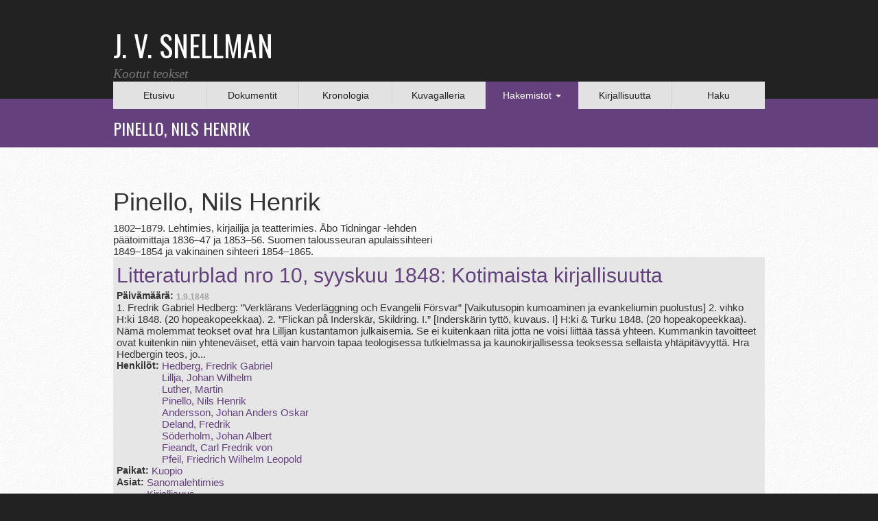

--- FILE ---
content_type: text/html; charset=utf-8
request_url: https://snellman.kootutteokset.fi/fi/henkil%C3%B6t/pinello-nils-henrik
body_size: 5851
content:
<!DOCTYPE html PUBLIC "-//W3C//DTD XHTML+RDFa 1.0//EN"
  "http://www.w3.org/MarkUp/DTD/xhtml-rdfa-1.dtd">
<html xmlns="http://www.w3.org/1999/xhtml" xml:lang="fi" version="XHTML+RDFa 1.0" dir="ltr" prefix="content: http://purl.org/rss/1.0/modules/content/ dc: http://purl.org/dc/terms/ foaf: http://xmlns.com/foaf/0.1/ og: http://ogp.me/ns# rdfs: http://www.w3.org/2000/01/rdf-schema# sioc: http://rdfs.org/sioc/ns# sioct: http://rdfs.org/sioc/types# skos: http://www.w3.org/2004/02/skos/core# xsd: http://www.w3.org/2001/XMLSchema#">

<head profile="http://www.w3.org/1999/xhtml/vocab">
    <meta name="viewport" content="width=device-width, initial-scale=1">
    <meta http-equiv="Content-Type" content="text/html; charset=utf-8" />
<meta name="Generator" content="Drupal 7 (http://drupal.org)" />
<link rel="alternate" type="application/rss+xml" title="RSS - Pinello, Nils Henrik" href="https://snellman.kootutteokset.fi/fi/taxonomy/term/11849/feed" />
<meta about="/fi/henkil%C3%B6t/pinello-nils-henrik" typeof="skos:Concept" property="rdfs:label skos:prefLabel" content="Pinello, Nils Henrik" />
<link rel="shortcut icon" href="https://snellman.kootutteokset.fi/sites/all/themes/snellman/favicon.ico" type="image/vnd.microsoft.icon" />
  <title>Pinello, Nils Henrik | J. V. Snellmanin kootut teokset</title>  
  <link href='https://fonts.googleapis.com/css?family=Oswald&subset=latin,latin-ext' rel='stylesheet' type='text/css'>
  <style>
@import url("https://snellman.kootutteokset.fi/modules/system/system.base.css?s6zs3o");
</style>
<style>
@import url("https://snellman.kootutteokset.fi/sites/all/modules/editio/editio.css?s6zs3o");
@import url("https://snellman.kootutteokset.fi/sites/all/modules/colorbox_node/colorbox_node.css?s6zs3o");
@import url("https://snellman.kootutteokset.fi/modules/field/theme/field.css?s6zs3o");
@import url("https://snellman.kootutteokset.fi/sites/all/modules/footnotes/footnotes.css?s6zs3o");
@import url("https://snellman.kootutteokset.fi/modules/node/node.css?s6zs3o");
@import url("https://snellman.kootutteokset.fi/sites/all/modules/views/css/views.css?s6zs3o");
</style>
<style>
@import url("https://snellman.kootutteokset.fi/sites/all/modules/colorbox/styles/default/colorbox_style.css?s6zs3o");
@import url("https://snellman.kootutteokset.fi/sites/all/modules/ctools/css/ctools.css?s6zs3o");
@import url("https://snellman.kootutteokset.fi/sites/all/modules/panels/css/panels.css?s6zs3o");
@import url("https://snellman.kootutteokset.fi/sites/all/modules/date/date_api/date.css?s6zs3o");
@import url("https://snellman.kootutteokset.fi/sites/all/modules/ds/layouts/ds_2col_stacked/ds_2col_stacked.css?s6zs3o");
</style>
<link type="text/css" rel="stylesheet" href="https://cdn.jsdelivr.net/npm/bootstrap@3.4.1/dist/css/bootstrap.css" media="all" />
<link type="text/css" rel="stylesheet" href="https://cdn.jsdelivr.net/npm/@unicorn-fail/drupal-bootstrap-styles@0.0.2/dist/3.3.1/7.x-3.x/drupal-bootstrap.css" media="all" />
<style>
@import url("https://snellman.kootutteokset.fi/sites/all/themes/snellman/css/style.css?s6zs3o");
@import url("https://snellman.kootutteokset.fi/sites/all/themes/snellman/font-awesome/css/font-awesome.min.css?s6zs3o");
</style>
<style media="print">
@import url("https://snellman.kootutteokset.fi/sites/all/themes/snellman/css/print.css?s6zs3o");
</style>
  
    
  <script src="https://snellman.kootutteokset.fi/sites/all/modules/jquery_update/replace/jquery/2.2/jquery.min.js?v=2.2.4"></script>
<script src="https://snellman.kootutteokset.fi/misc/jquery-extend-3.4.0.js?v=2.2.4"></script>
<script src="https://snellman.kootutteokset.fi/misc/jquery-html-prefilter-3.5.0-backport.js?v=2.2.4"></script>
<script src="https://snellman.kootutteokset.fi/misc/jquery.once.js?v=1.2"></script>
<script src="https://snellman.kootutteokset.fi/misc/drupal.js?s6zs3o"></script>
<script src="https://snellman.kootutteokset.fi/sites/all/modules/jquery_update/js/jquery_browser.js?v=0.0.1"></script>
<script src="https://snellman.kootutteokset.fi/misc/ajax.js?v=7.99"></script>
<script src="https://snellman.kootutteokset.fi/sites/all/modules/jquery_update/js/jquery_update.js?v=0.0.1"></script>
<script src="https://cdn.jsdelivr.net/npm/bootstrap@3.4.1/dist/js/bootstrap.js"></script>
<script src="https://snellman.kootutteokset.fi/sites/all/modules/editio/editio.js?s6zs3o"></script>
<script src="https://snellman.kootutteokset.fi/sites/all/modules/imagezoomer/imagezoomer.js?s6zs3o"></script>
<script src="https://snellman.kootutteokset.fi/sites/default/files/languages/fi_Np8Q6YSGzojVMzd67Kt3I6rLUzYWJW6cHYtXTGTQZeg.js?s6zs3o"></script>
<script src="https://snellman.kootutteokset.fi/sites/all/libraries/colorbox/jquery.colorbox-min.js?s6zs3o"></script>
<script src="https://snellman.kootutteokset.fi/sites/all/libraries/DOMPurify/purify.min.js?s6zs3o"></script>
<script src="https://snellman.kootutteokset.fi/sites/all/modules/colorbox/js/colorbox.js?s6zs3o"></script>
<script src="https://snellman.kootutteokset.fi/sites/all/modules/colorbox/styles/default/colorbox_style.js?s6zs3o"></script>
<script src="https://snellman.kootutteokset.fi/sites/all/modules/colorbox/js/colorbox_load.js?s6zs3o"></script>
<script src="https://snellman.kootutteokset.fi/sites/all/themes/bootstrap/js/misc/_progress.js?v=7.99"></script>
<script src="https://snellman.kootutteokset.fi/sites/all/modules/colorbox_node/colorbox_node.js?s6zs3o"></script>
<script src="https://snellman.kootutteokset.fi/sites/all/themes/snellman/js/snellman.js?s6zs3o"></script>
<script src="https://snellman.kootutteokset.fi/sites/all/themes/bootstrap/js/misc/ajax.js?s6zs3o"></script>
<script>jQuery.extend(Drupal.settings, {"basePath":"\/","pathPrefix":"fi\/","setHasJsCookie":0,"ajaxPageState":{"theme":"snellman","theme_token":"5iJwtbltwqddq97j-uv0D8Ct8oSPK_6mNYyQq2k1utE","jquery_version":"2.1","jquery_version_token":"Aap5pBXj3Yo-psUvB2rZLaUzF2BWBDswdkeFH2tqM9w","js":{"sites\/all\/themes\/bootstrap\/js\/bootstrap.js":1,"sites\/all\/modules\/jquery_update\/replace\/jquery\/2.2\/jquery.min.js":1,"misc\/jquery-extend-3.4.0.js":1,"misc\/jquery-html-prefilter-3.5.0-backport.js":1,"misc\/jquery.once.js":1,"misc\/drupal.js":1,"sites\/all\/modules\/jquery_update\/js\/jquery_browser.js":1,"misc\/ajax.js":1,"sites\/all\/modules\/jquery_update\/js\/jquery_update.js":1,"https:\/\/cdn.jsdelivr.net\/npm\/bootstrap@3.4.1\/dist\/js\/bootstrap.js":1,"sites\/all\/modules\/editio\/editio.js":1,"sites\/all\/modules\/imagezoomer\/imagezoomer.js":1,"public:\/\/languages\/fi_Np8Q6YSGzojVMzd67Kt3I6rLUzYWJW6cHYtXTGTQZeg.js":1,"sites\/all\/libraries\/colorbox\/jquery.colorbox-min.js":1,"sites\/all\/libraries\/DOMPurify\/purify.min.js":1,"sites\/all\/modules\/colorbox\/js\/colorbox.js":1,"sites\/all\/modules\/colorbox\/styles\/default\/colorbox_style.js":1,"sites\/all\/modules\/colorbox\/js\/colorbox_load.js":1,"sites\/all\/themes\/bootstrap\/js\/misc\/_progress.js":1,"sites\/all\/modules\/colorbox_node\/colorbox_node.js":1,"sites\/all\/themes\/snellman\/js\/snellman.js":1,"sites\/all\/themes\/bootstrap\/js\/misc\/ajax.js":1},"css":{"modules\/system\/system.base.css":1,"sites\/all\/modules\/editio\/editio.css":1,"sites\/all\/modules\/colorbox_node\/colorbox_node.css":1,"modules\/field\/theme\/field.css":1,"sites\/all\/modules\/footnotes\/footnotes.css":1,"modules\/node\/node.css":1,"sites\/all\/modules\/views\/css\/views.css":1,"sites\/all\/modules\/colorbox\/styles\/default\/colorbox_style.css":1,"sites\/all\/modules\/ctools\/css\/ctools.css":1,"sites\/all\/modules\/panels\/css\/panels.css":1,"sites\/all\/modules\/date\/date_api\/date.css":1,"sites\/all\/modules\/ds\/layouts\/ds_2col_stacked\/ds_2col_stacked.css":1,"https:\/\/cdn.jsdelivr.net\/npm\/bootstrap@3.4.1\/dist\/css\/bootstrap.css":1,"https:\/\/cdn.jsdelivr.net\/npm\/@unicorn-fail\/drupal-bootstrap-styles@0.0.2\/dist\/3.3.1\/7.x-3.x\/drupal-bootstrap.css":1,"sites\/all\/themes\/snellman\/css\/style.css":1,"sites\/all\/themes\/snellman\/font-awesome\/css\/font-awesome.min.css":1,"sites\/all\/themes\/snellman\/css\/print.css":1}},"colorbox":{"opacity":"0.85","current":"{current} \/ {total}","previous":"\u00ab Edellinen","next":"Seuraava \u00bb","close":"Sulje","maxWidth":"98%","maxHeight":"98%","fixed":true,"mobiledetect":true,"mobiledevicewidth":"480px","file_public_path":"\/sites\/default\/files","specificPagesDefaultValue":"admin*\nimagebrowser*\nimg_assist*\nimce*\nnode\/add\/*\nnode\/*\/edit\nprint\/*\nprintpdf\/*\nsystem\/ajax\nsystem\/ajax\/*"},"bootstrap":{"anchorsFix":"0","anchorsSmoothScrolling":"0","formHasError":1,"popoverEnabled":"1","popoverOptions":{"animation":1,"html":0,"placement":"right","selector":"","trigger":"click","triggerAutoclose":1,"title":"","content":"","delay":0,"container":"body"},"tooltipEnabled":"1","tooltipOptions":{"animation":1,"html":0,"placement":"auto left","selector":"","trigger":"hover focus","delay":0,"container":"body"}}});</script>

</head>
<body class="html not-front not-logged-in no-sidebars page-taxonomy page-taxonomy-term page-taxonomy-term- page-taxonomy-term-11849 i18n-fi" >
<div class="">
    <div id="skip-link">
        <a href="#main-content" class="element-invisible element-focusable">Hyppää pääsisältöön</a>
    </div>
        <div class="">
<!-- #header -->
<div id="header">
  <div class="container">
    <header>
        <div class="row">
            <div class="col-lg-7 col-md-7 col-sm-7 col-xs-12">
                <a href="https://snellman.kootutteokset.fi">
                    <div class="page-title">J. V. SNELLMAN</div>
                    <div class="page-sub-title">Kootut teokset</div>
                </a>
            </div>
            <div class="col-lg-5 col-md-5 col-sm-5 col-xs-12 right-header">
                            </div>
            <div class="clearfix">
            </div>
        </div>
    </header><!-- EOF: #header -->

<div class="row">
  <div class="menu col-xs-12">
    <div class="navbar-header">
        <button data-target=".bs-navbar-collapse" data-toggle="collapse" type="button" class="navbar-toggle">
            <span class="sr-only">Toggle navigation</span>
            <span class="icon-bar"></span>
            <span class="icon-bar"></span>
            <span class="icon-bar"></span>
        </button>

    </div>
    <nav id="navi" role="navigation" class="collapse navbar-collapse bs-navbar-collapse">
        <ul class="menu nav"><li class="first leaf"><a href="/fi" title="">Etusivu</a></li>
<li class="leaf"><a href="/fi/dokumentit" title="">Dokumentit</a></li>
<li class="leaf"><a href="/fi/kronologia" title="">Kronologia</a></li>
<li class="leaf"><a href="/fi/kuvagalleria" title="">Kuvagalleria</a></li>
<li class="expanded active-trail active dropdown"><span title="" class="active-trail dropdown-toggle nolink" data-toggle="dropdown" tabindex="0">Hakemistot <span class="caret"></span></span><ul class="dropdown-menu"><li class="first leaf"><a href="/fi/paikat" title="">Paikat</a></li>
<li class="leaf"><a href="/fi/asiat" title="">Asiat</a></li>
<li class="leaf"><a href="/fi/termit" title="">Termit</a></li>
<li class="last leaf active-trail menu-item-preferred active"><a href="/fi/henkil%C3%B6t" title="" class="active-trail menu-item-preferred">Henkilöt</a></li>
</ul></li>
<li class="leaf"><a href="/fi/kirjallisuutta" title="">Kirjallisuutta</a></li>
<li class="last leaf"><a href="/fi/haku/" title="">Haku</a></li>
</ul>    </nav>

  </div>
</div>

</div>
</div>

                    <div id="header-background">
             <div class="container">
	      <div class="row">
                <div class="col-xs-12 page-title-header">
                    Pinello, Nils Henrik                </div>
              </div>
             </div>
            </div>
        

        <!-- #content -->
        <div id="content">
          <div class="container">
          <div class="row">
            <!-- #content-inside -->

            <div id="content-inside" class="col-xs-12">
                                    <div class="tabs">
                                            </div>
                                                    <div id="main">
                                                  <div class="region region-content">
    <section id="block-system-main" class="block block-system clearfix">

      
  <div class="term-listing-heading"><div  class="ds-2col-stacked taxonomy-term vocabulary-henkilot view-mode-full clearfix">

  
  <div class="group-header">
    <div class="field field-name-taxonomy-title field-type-ds field-label-hidden"><div class="field-items"><div class="field-item even"><h1 class="title">Pinello, Nils Henrik</h1></div></div></div>  </div>

  <div class="group-left">
    <div class="field field-name-field-taxonomy-body field-type-text-with-summary field-label-hidden"><div class="field-items"><div class="field-item even"><p>1802–1879. Lehtimies, kirjailija ja teatterimies. Åbo Tidningar -lehden päätoimittaja 1836–47 ja 1853–56. Suomen talousseuran apulaissihteeri 1849–1854 ja vakinainen sihteeri 1854–1865.</p>
</div></div></div>  </div>

  <div class="group-right">
      </div>

  <div class="group-footer">
      </div>

</div>

</div><div class="view view-taxonomy-associated-content view-id-taxonomy_associated_content view-display-id-default view-dom-id-c1f35e3c5d6a197dfad5f2ac6452f4db">
        
  
  
      <div class="view-content">
        <div class="views-row views-row-1 views-row-odd views-row-first">
    <article id="node-4777" class="node node-tekstilahde node-teaser clearfix" about="/fi/dokumentit/litteraturblad-nro-10-syyskuu-1848-kotimaista-kirjallisuutta" typeof="sioc:Item foaf:Document">
    <header>
            <h2><a href="/fi/dokumentit/litteraturblad-nro-10-syyskuu-1848-kotimaista-kirjallisuutta">Litteraturblad nro 10, syyskuu 1848: Kotimaista kirjallisuutta</a></h2>
        <span property="dc:title" content="Litteraturblad nro 10, syyskuu 1848: Kotimaista kirjallisuutta" class="rdf-meta element-hidden"></span>      </header>
    <div class="field field-name-field-date field-type-datetime field-label-inline clearfix"><div class="field-label">Päivämäärä:&nbsp;</div><div class="field-items"><div class="field-item even"><span  property="dc:date" datatype="xsd:dateTime" content="1848-09-01T00:00:00+01:39" class="date-display-single">1.9.1848</span></div></div></div><div class="field field-name-field-suomi field-type-text-with-summary field-label-hidden"><div class="field-items"><div class="field-item even">1. Fredrik Gabriel Hedberg: ”Verklärans Vederläggning och Evangelii Försvar” [Vaikutusopin kumoaminen ja evankeliumin puolustus] 2. vihko H:ki 1848. (20 hopeakopeekkaa).
2. ”Flickan på Inderskär, Skildring. I.” [Inderskärin tyttö, kuvaus. I] H:ki &amp; Turku 1848. (20 hopeakopeekkaa).
 
Nämä molemmat teokset ovat hra Lilljan kustantamon julkaisemia. Se ei kuitenkaan riitä jotta ne voisi liittää tässä yhteen. Kummankin tavoitteet ovat kuitenkin niin yhteneväiset, että vain harvoin tapaa teologisessa tutkielmassa ja kaunokirjallisessa teoksessa sellaista yhtäpitävyyttä.
Hra Hedbergin teos, jo...</div></div></div><div class="field field-name-field-henkilot field-type-taxonomy-term-reference field-label-inline clearfix"><div class="field-label">Henkilöt:&nbsp;</div><div class="field-items"><div class="field-item even"><a href="/fi/henkil%C3%B6t/hedberg-fredrik-gabriel" typeof="skos:Concept" property="rdfs:label skos:prefLabel">Hedberg, Fredrik Gabriel</a></div><div class="field-item odd"><a href="/fi/henkil%C3%B6t/lillja-johan-wilhelm" typeof="skos:Concept" property="rdfs:label skos:prefLabel">Lillja, Johan Wilhelm</a></div><div class="field-item even"><a href="/fi/henkil%C3%B6t/luther-martin" typeof="skos:Concept" property="rdfs:label skos:prefLabel">Luther, Martin</a></div><div class="field-item odd"><a href="/fi/henkil%C3%B6t/pinello-nils-henrik" typeof="skos:Concept" property="rdfs:label skos:prefLabel" class="active">Pinello, Nils Henrik</a></div><div class="field-item even"><a href="/fi/henkil%C3%B6t/andersson-johan-anders-oskar" typeof="skos:Concept" property="rdfs:label skos:prefLabel">Andersson, Johan Anders Oskar</a></div><div class="field-item odd"><a href="/fi/henkil%C3%B6t/deland-fredrik" typeof="skos:Concept" property="rdfs:label skos:prefLabel">Deland, Fredrik</a></div><div class="field-item even"><a href="/fi/henkil%C3%B6t/s%C3%B6derholm-johan-albert" typeof="skos:Concept" property="rdfs:label skos:prefLabel">Söderholm, Johan Albert</a></div><div class="field-item odd"><a href="/fi/henkil%C3%B6t/fieandt-carl-fredrik-von" typeof="skos:Concept" property="rdfs:label skos:prefLabel">Fieandt, Carl Fredrik von</a></div><div class="field-item even"><a href="/fi/henkil%C3%B6t/pfeil-friedrich-wilhelm-leopold" typeof="skos:Concept" property="rdfs:label skos:prefLabel">Pfeil, Friedrich Wilhelm Leopold</a></div></div></div><div class="field field-name-field-paikat field-type-taxonomy-term-reference field-label-inline clearfix"><div class="field-label">Paikat:&nbsp;</div><div class="field-items"><div class="field-item even"><a href="/fi/paikat/kuopio" typeof="skos:Concept" property="rdfs:label skos:prefLabel">Kuopio</a></div></div></div><div class="field field-name-field-asiat field-type-taxonomy-term-reference field-label-inline clearfix"><div class="field-label">Asiat:&nbsp;</div><div class="field-items"><div class="field-item even"><a href="/fi/asiat/sanomalehtimies" typeof="skos:Concept" property="rdfs:label skos:prefLabel">Sanomalehtimies</a></div><div class="field-item odd"><a href="/fi/asiat/kirjallisuus" typeof="skos:Concept" property="rdfs:label skos:prefLabel">Kirjallisuus</a></div></div></div>     <footer>
          <ul class="links list-inline"><li class="node-readmore first last"><a href="/fi/dokumentit/litteraturblad-nro-10-syyskuu-1848-kotimaista-kirjallisuutta" rel="tag" title="Litteraturblad nro 10, syyskuu 1848: Kotimaista kirjallisuutta">Lue lisää<span class="element-invisible"> about Litteraturblad nro 10, syyskuu 1848: Kotimaista kirjallisuutta</span></a></li>
</ul>  </footer>
      </article>
  </div>
  <div class="views-row views-row-2 views-row-even views-row-last">
    <article id="node-4798" class="node node-tekstilahde node-teaser clearfix" about="/fi/dokumentit/litteraturblad-nro-13-joulukuu-1848-kotimainen-ruotsinkielinen-kirjallisuus" typeof="sioc:Item foaf:Document">
    <header>
            <h2><a href="/fi/dokumentit/litteraturblad-nro-13-joulukuu-1848-kotimainen-ruotsinkielinen-kirjallisuus">Litteraturblad nro 13, joulukuu 	1848: Kotimainen ruotsinkielinen kirjallisuus</a></h2>
        <span property="dc:title" content="Litteraturblad nro 13, joulukuu 	1848: Kotimainen ruotsinkielinen kirjallisuus" class="rdf-meta element-hidden"></span>      </header>
    <div class="field field-name-field-date field-type-datetime field-label-inline clearfix"><div class="field-label">Päivämäärä:&nbsp;</div><div class="field-items"><div class="field-item even"><span  property="dc:date" datatype="xsd:dateTime" content="1848-12-01T00:00:00+01:39" class="date-display-single">1.12.1848</span></div></div></div><div class="field field-name-field-suomi field-type-text-with-summary field-label-hidden"><div class="field-items"><div class="field-item even">1. Necken. Poëtisk Kalender för 1849, utgifven af F. Berndtson. Hfors 1848. [Necken. Runokalenteri vuodelle 1849, julkaissut F. Berndtson]
 
Tätä vuosikertaa on avustanut viisitoista nimimerkkiä, joista useimmat ovat entuudestaan tuttuja – useimmat myös paremmin tunnettuja aiemmasta tuotannostaan kuin mitä nyt julkaistusta voi sanoa. Tämän kirjoittajaa ilahduttaisi, jos joku toinen sattuu löytämään vuosikerrasta uusia ansioita. Allekirjoittaneen mielestä teos on, kuten sanotaan, aika laiha.
T***:n Vårt Folk, F:n Min Flicka, X:n Fåfängt Önskan, joista kaksi viimeistä ovat uusia nimimerkkejä,...</div></div></div><div class="field field-name-field-henkilot field-type-taxonomy-term-reference field-label-inline clearfix"><div class="field-label">Henkilöt:&nbsp;</div><div class="field-items"><div class="field-item even"><a href="/fi/henkil%C3%B6t/cygnaeus-fredrik" typeof="skos:Concept" property="rdfs:label skos:prefLabel">Cygnaeus, Fredrik</a></div><div class="field-item odd"><a href="/fi/henkil%C3%B6t/byron-george-gordon" typeof="skos:Concept" property="rdfs:label skos:prefLabel">Byron, George Gordon</a></div><div class="field-item even"><a href="/fi/henkil%C3%B6t/berndtson-fredrik" typeof="skos:Concept" property="rdfs:label skos:prefLabel">Berndtson, Fredrik</a></div><div class="field-item odd"><a href="/fi/henkil%C3%B6t/kustaa-iii" typeof="skos:Concept" property="rdfs:label skos:prefLabel">Kustaa III</a></div><div class="field-item even"><a href="/fi/henkil%C3%B6t/kaarle-ix" typeof="skos:Concept" property="rdfs:label skos:prefLabel">Kaarle IX</a></div><div class="field-item odd"><a href="/fi/henkil%C3%B6t/st%C3%A5larm-arvid-eriksson" typeof="skos:Concept" property="rdfs:label skos:prefLabel">Stålarm, Arvid Eriksson</a></div><div class="field-item even"><a href="/fi/henkil%C3%B6t/alcenius-karl-alexander" typeof="skos:Concept" property="rdfs:label skos:prefLabel">Alcenius, Karl Alexander</a></div><div class="field-item odd"><a href="/fi/henkil%C3%B6t/forst%C3%A9n-berndt-lennart" typeof="skos:Concept" property="rdfs:label skos:prefLabel">Forstén, Berndt Lennart</a></div><div class="field-item even"><a href="/fi/henkil%C3%B6t/topelius-zacharias" typeof="skos:Concept" property="rdfs:label skos:prefLabel">Topelius, Zacharias</a></div><div class="field-item odd"><a href="/fi/henkil%C3%B6t/pinello-nils-henrik" typeof="skos:Concept" property="rdfs:label skos:prefLabel" class="active">Pinello, Nils Henrik</a></div><div class="field-item even"><a href="/fi/henkil%C3%B6t/shakespeare-william" typeof="skos:Concept" property="rdfs:label skos:prefLabel">Shakespeare, William</a></div></div></div><div class="field field-name-field-paikat field-type-taxonomy-term-reference field-label-inline clearfix"><div class="field-label">Paikat:&nbsp;</div><div class="field-items"><div class="field-item even"><a href="/fi/paikat/kuopio" typeof="skos:Concept" property="rdfs:label skos:prefLabel">Kuopio</a></div></div></div><div class="field field-name-field-asiat field-type-taxonomy-term-reference field-label-inline clearfix"><div class="field-label">Asiat:&nbsp;</div><div class="field-items"><div class="field-item even"><a href="/fi/asiat/sanomalehtimies" typeof="skos:Concept" property="rdfs:label skos:prefLabel">Sanomalehtimies</a></div><div class="field-item odd"><a href="/fi/asiat/kirjallisuus" typeof="skos:Concept" property="rdfs:label skos:prefLabel">Kirjallisuus</a></div></div></div>     <footer>
          <ul class="links list-inline"><li class="node-readmore first last"><a href="/fi/dokumentit/litteraturblad-nro-13-joulukuu-1848-kotimainen-ruotsinkielinen-kirjallisuus" rel="tag" title="Litteraturblad nro 13, joulukuu 	1848: Kotimainen ruotsinkielinen kirjallisuus">Lue lisää<span class="element-invisible"> about Litteraturblad nro 13, joulukuu 	1848: Kotimainen ruotsinkielinen kirjallisuus</span></a></li>
</ul>  </footer>
      </article>
  </div>
    </div>
  
  
  
  
  
  
</div>
</section>
  </div>
                    </div>
                            </div><!-- EOF: #content-inside -->
          </div>
          </div>
        </div><!-- EOF: #content -->


        <div id="footer" class="">
            <div class="container">
              <div class="row">
                <div class="visible-lg visible-md  visible-sm col-lg-1 col-md-1 col-sm-1 nopadding-left footer-logo">
                    <img class="" src="/sites/all/themes/snellman/logo.png"/>
                </div>
                <div class="visible-xs col-xs-12 footer-small-logo">
                    <img class="" src="/sites/all/themes/snellman/logo.png"/>
                </div>
                <div class="col-lg-11 col-md-10 col-sm-10">
                    <div class="visible-xs col-xs-12 footer-small"></div>
                    <div class="visible-lg visible-md  visible-sm footer-left"></div>
                    <div class="col-lg-3 col-md-4 col-sm-4 col-xs-12">
                    </div>
                    <div class="visible-xs col-xs-12 footer-small"></div>
                    <div class="visible-lg visible-md  visible-sm footer-left"></div>
                    <div class="col-lg-3 col-md-4 col-sm-4 col-xs-12">
                        <p><b>Palaute</b></p>
                        <p>asiakaspalvelu@snellmanedu.fi</p>
                        <p><a href="http://www.snellmanedu.fi">www.snellmanedu.fi</a></p>
                    </div>
                    <div class="visible-xs col-xs-12 footer-small"></div>
                    <div class="visible-lg visible-md  visible-sm footer-left"></div>
                    <div class="col-lg-2 col-md-3 col-sm-3 col-xs-12">
                        <a href="http://www.snellman-instituutti.fi"><img class="" src="/sites/all/themes/snellman/snellmaninstituutti.png"/></a>
                    </div>
                </div>
                </div>
            </div>
            <!-- /.row -->
        </div><!-- EOF: #footer -->
</div>







    <script src="https://snellman.kootutteokset.fi/sites/all/themes/bootstrap/js/bootstrap.js?s6zs3o"></script>
</div>
</body>
</html>


--- FILE ---
content_type: text/css
request_url: https://snellman.kootutteokset.fi/sites/all/themes/snellman/css/print.css?s6zs3o
body_size: 258
content:
div.group-left .horizontal-tabs .horizontal-tabs-panes .panel-body {
	height: auto;
}
div.region-header, div.menu, #skip-link, #slider, .footer-logo, .footer-small-logo, .block-facetapi {
	display: none !important;
}

.page-title {
	padding: 0;
}

header {
	min-height: 50px;
}

@media print {
  a[href]:after {
    content: none !important;
  }
}

.group-left, .group-right {
    width: 100% !important;
}


--- FILE ---
content_type: text/javascript
request_url: https://snellman.kootutteokset.fi/sites/all/modules/colorbox_node/colorbox_node.js?s6zs3o
body_size: 2362
content:
(function ($) {
    Drupal.behaviors.colorboxNode = {
        // Lets find our class name and change our URL to
        // our defined menu path to open in a colorbox modal.
        attach: function (context, settings) {
            $('.colorbox-node', context).once('init-colorbox-node-processed', function () {
                $(this).colorboxNode({'launch': false});
            });

            // When using contextual links and clicking from within the colorbox
            // we need to close down colorbox when opening the built in overlay.
            $('ul.contextual-links a', context).once('colorboxNodeContextual').click(function () {
                $.colorbox.close();
            });
        }
    };

    // Bind our colorbox node functionality to an anchor
    $.fn.colorboxNode = function (options) {
        var settings = {
            'launch': true
        };

        $.extend(settings, options);

        var href = $(this).attr('data-href');
        if (typeof href == 'undefined' || href == false) {
            href = $(this).attr('href');
        }
        // Create an element so we can parse our a URL no matter if its internal or external.
        var parse = document.createElement('a');
        parse.href = href;
        // Lets add our colorbox link after the base path if necessary.
        //var base_path = Drupal.settings.basePath;

        // Codemate hack to get correct language.
        var base_path = Drupal.settings.basePath + Drupal.settings.pathPrefix;
        var pathname = parse.pathname;

        // Lets check to see if the pathname has a forward slash.
        // This problem happens in IE7/IE8
        if (pathname.charAt(0) != '/') {
            pathname = '/' + parse.pathname;
        }

        if (base_path != '/') {
            var link = pathname.replace(base_path, base_path + 'colorbox/') + parse.search;
        } else {
            var link = base_path + 'colorbox' + pathname + parse.search;
        }

        // Bind Ajax behaviors to all items showing the class.
        var element_settings = {};

        // This removes any loading/progress bar on the clicked link
        // and displays the colorbox loading screen instead.
        element_settings.progress = { 'type': 'none' };
        // For anchor tags, these will go to the target of the anchor rather
        // than the usual location.
        if (href) {
            element_settings.url = link;
            element_settings.event = 'click';
        }

        $(this).click(function () {
            $this = $(this);

            // Lets extract our width and height giving priority to the data attributes.
            var innerWidth = $this.data('inner-width');
            var innerHeight = $this.data('inner-height');
            if (typeof innerWidth != 'undefined' && typeof innerHeight != 'undefined') {
                var params = $.urlDataParams(innerWidth, innerHeight);
            } else {
                var params = $.urlParams(href);
            }

            params.html = '<div id="colorboxNodeLoading"></div>';
            params.onComplete = function () {
                $this.colorboxNodeGroup();
            }
            params.open = true;

            // Launch our colorbox with the provided settings
            $(this).colorbox($.extend({}, Drupal.settings.colorbox, params));
        });

        // Log our click handler to our ajax object
        var base = $(this).attr('id');
        Drupal.ajax[base] = new Drupal.ajax(base, this, element_settings);

        // Default to auto click for manual call to this function.
        if (settings.launch) {
            Drupal.ajax[base].eventResponse(this, 'click');
            $(this).click();
        }
    }

    // Allow for grouping on links to showcase a gallery with left/right arrows.
    // This function will find the next index of each link on the page by the rel
    // and manually force a click on the link to call that AJAX and update the
    // modal window.
    $.fn.colorboxNodeGroup = function () {
        // Lets do something wonky with galleries.
        var rel = $(this).attr('rel');
        if ($('a[rel="' + rel + '"]:not("#colorbox a[rel="' + rel + '"]")').length > 1) {
            $related = $('a[rel="' + rel + '"]:not("#colorbox a[rel="' + rel + '"]")');
            var idx = $related.index($(this));
            var tot = $related.length;

            // Show our gallery buttons
            $('#cboxPrevious, #cboxNext').show();
            $.colorbox.next = function () {
                index = getIndex(1);
                $related[index].click();

            };
            $.colorbox.prev = function () {
                index = getIndex(-1);
                $related[index].click();
            };

            // Setup our current HTML
            $('#cboxCurrent').html(Drupal.settings.colorbox.current.replace('{current}', idx + 1).replace('{total}', tot)).show();

            var prefix = 'colorbox';
            // Remove Bindings and re-add
            // @TODO: There must be a better way?  If we don't remove it causes a memory to be exhausted.
            $(document).unbind('keydown.' + prefix);

            // Add Key Bindings
            $(document).bind('keydown.' + prefix, function (e) {
                var key = e.keyCode;
                if ($related[1] && !e.altKey) {
                    if (key === 37) {
                        e.preventDefault();
                        $.colorbox.prev();
                    } else if (key === 39) {
                        e.preventDefault();
                        $.colorbox.next();
                    }
                }
            });
        }

        function getIndex(increment) {
            var max = $related.length;
            var newIndex = (idx + increment) % max;
            return (newIndex < 0) ? max + newIndex : newIndex;
        }
    }

    // Utility function to parse out our width/height from our url params
    $.urlParams = function (url) {
        var p = {},
            e,
            a = /\+/g,  // Regex for replacing addition symbol with a space
            r = /([^&=]+)=?([^&]*)/g,
            d = function (s) {
                return decodeURIComponent(s.replace(a, ' '));
            },
            q = url.split('?');
        while (e = r.exec(q[1])) {
            e[1] = d(e[1]);
            e[2] = d(e[2]);
            switch (e[2].toLowerCase()) {
                case 'true':
                case 'yes':
                    e[2] = true;
                    break;
                case 'false':
                case 'no':
                    e[2] = false;
                    break;
            }
            if (e[1] == 'width') {
                e[1] = 'innerWidth';
            }
            if (e[1] == 'height') {
                e[1] = 'innerHeight';
            }
            p[e[1]] = e[2];
        }
        return p;
    };

    // Utility function to return our data attributes for width/height
    $.urlDataParams = function (innerWidth, innerHeight) {
        return {'innerWidth':innerWidth,'innerHeight':innerHeight};
    };

})(jQuery);


--- FILE ---
content_type: text/javascript
request_url: https://snellman.kootutteokset.fi/sites/all/modules/editio/editio.js?s6zs3o
body_size: 285
content:
// Apply colorbox-node overlay to taxonomy links.
jQuery(document).ready(function($) {
    $(".field-name-field-henkilot a, " +
        ".field-name-field-paikat a, " +
        ".field-name-field-asiat a, " +
        ".field-name-field-termit a, " +
        ".field-name-field-kirjeenvaihto a, " +
        ".field-name-field-dokumentin-tyyppi a").addClass("colorbox-node")
        .attr("data-inner-width", "980")
        .attr("data-inner-height", "600").once('init-colorbox-node-processed', function () {
            $(this).colorboxNode({'launch': false});
        });
});